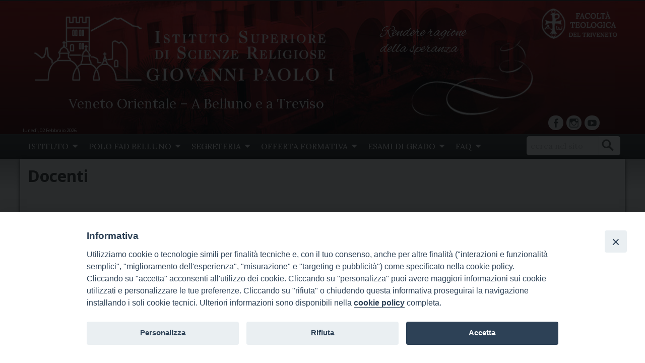

--- FILE ---
content_type: text/html; charset=UTF-8
request_url: https://www.issrgp1.it/tutor/
body_size: 10918
content:
<!doctype html>
<html lang="it-IT" class="no-js">
<head>
<meta charset="UTF-8">
<meta name="viewport" content="width=device-width, initial-scale=1">
<link rel="profile" href="http://gmpg.org/xfn/11">
<title>Docenti &#8211; ISSR Veneto Orientale</title>
<meta name='robots' content='max-image-preview:large' />
<link rel='dns-prefetch' href='//maps.googleapis.com' />
<link rel='dns-prefetch' href='//cdn.jsdelivr.net' />
<link rel='dns-prefetch' href='//maxcdn.bootstrapcdn.com' />
<link rel='dns-prefetch' href='//fonts.googleapis.com' />
<link rel='dns-prefetch' href='//s.w.org' />
<link rel="alternate" type="application/rss+xml" title="ISSR Veneto Orientale &raquo; Feed" href="https://www.issrgp1.it/feed/" />
<link rel="alternate" type="application/rss+xml" title="ISSR Veneto Orientale &raquo; Feed dei commenti" href="https://www.issrgp1.it/comments/feed/" />
<script type="text/javascript">
window._wpemojiSettings = {"baseUrl":"https:\/\/s.w.org\/images\/core\/emoji\/13.1.0\/72x72\/","ext":".png","svgUrl":"https:\/\/s.w.org\/images\/core\/emoji\/13.1.0\/svg\/","svgExt":".svg","source":{"concatemoji":"https:\/\/www.issrgp1.it\/wp-includes\/js\/wp-emoji-release.min.js?ver=5.9.12"}};
/*! This file is auto-generated */
!function(e,a,t){var n,r,o,i=a.createElement("canvas"),p=i.getContext&&i.getContext("2d");function s(e,t){var a=String.fromCharCode;p.clearRect(0,0,i.width,i.height),p.fillText(a.apply(this,e),0,0);e=i.toDataURL();return p.clearRect(0,0,i.width,i.height),p.fillText(a.apply(this,t),0,0),e===i.toDataURL()}function c(e){var t=a.createElement("script");t.src=e,t.defer=t.type="text/javascript",a.getElementsByTagName("head")[0].appendChild(t)}for(o=Array("flag","emoji"),t.supports={everything:!0,everythingExceptFlag:!0},r=0;r<o.length;r++)t.supports[o[r]]=function(e){if(!p||!p.fillText)return!1;switch(p.textBaseline="top",p.font="600 32px Arial",e){case"flag":return s([127987,65039,8205,9895,65039],[127987,65039,8203,9895,65039])?!1:!s([55356,56826,55356,56819],[55356,56826,8203,55356,56819])&&!s([55356,57332,56128,56423,56128,56418,56128,56421,56128,56430,56128,56423,56128,56447],[55356,57332,8203,56128,56423,8203,56128,56418,8203,56128,56421,8203,56128,56430,8203,56128,56423,8203,56128,56447]);case"emoji":return!s([10084,65039,8205,55357,56613],[10084,65039,8203,55357,56613])}return!1}(o[r]),t.supports.everything=t.supports.everything&&t.supports[o[r]],"flag"!==o[r]&&(t.supports.everythingExceptFlag=t.supports.everythingExceptFlag&&t.supports[o[r]]);t.supports.everythingExceptFlag=t.supports.everythingExceptFlag&&!t.supports.flag,t.DOMReady=!1,t.readyCallback=function(){t.DOMReady=!0},t.supports.everything||(n=function(){t.readyCallback()},a.addEventListener?(a.addEventListener("DOMContentLoaded",n,!1),e.addEventListener("load",n,!1)):(e.attachEvent("onload",n),a.attachEvent("onreadystatechange",function(){"complete"===a.readyState&&t.readyCallback()})),(n=t.source||{}).concatemoji?c(n.concatemoji):n.wpemoji&&n.twemoji&&(c(n.twemoji),c(n.wpemoji)))}(window,document,window._wpemojiSettings);
</script>
<style type="text/css">
img.wp-smiley,
img.emoji {
	display: inline !important;
	border: none !important;
	box-shadow: none !important;
	height: 1em !important;
	width: 1em !important;
	margin: 0 0.07em !important;
	vertical-align: -0.1em !important;
	background: none !important;
	padding: 0 !important;
}
</style>
	<link rel='stylesheet' id='font-awesome-css'  href='https://maxcdn.bootstrapcdn.com/font-awesome/4.6.3/css/font-awesome.min.css?ver=4.6.3' type='text/css' media='all' />
<link rel='stylesheet' id='wp-foundation-shortcodes-css'  href='https://www.issrgp1.it/wp-content/plugins/wp-foundation-shortcodes/stylesheets/app.css?ver=0.8.5' type='text/css' media='all' />
<link rel='stylesheet' id='slick-slider-css'  href='//cdn.jsdelivr.net/jquery.slick/1.5.8/slick.css?ver=1.5.8' type='text/css' media='all' />
<link rel='stylesheet' id='slick-slider-theme-css'  href='//cdn.jsdelivr.net/jquery.slick/1.5.8/slick-theme.css?ver=1.5.8' type='text/css' media='all' />
<link rel='stylesheet' id='wpforge-opensans-css'  href='//fonts.googleapis.com/css?family=Open+Sans%3A300%2C700&#038;ver=6.3' type='text/css' media='all' />
<link rel='stylesheet' id='wpforge_fonts-css'  href='https://www.issrgp1.it/wp-content/themes/wp-forge/fonts/fonts.css?ver=6.3.1.1' type='text/css' media='all' />
<link rel='stylesheet' id='wpforge_foundation-css'  href='https://www.issrgp1.it/wp-content/themes/wp-forge/css/foundation.css?ver=6.3.1.1' type='text/css' media='all' />
<link rel='stylesheet' id='wpforge_motion_ui-css'  href='https://www.issrgp1.it/wp-content/themes/wp-forge/css/motion-ui.css?ver=1.2.2' type='text/css' media='all' />
<link rel='stylesheet' id='customizer-css'  href='https://www.issrgp1.it/wp-content/themes/wp-forge/css/customizer.css?ver=5.9.12' type='text/css' media='all' />
<link rel='stylesheet' id='wp-block-library-css'  href='https://www.issrgp1.it/wp-includes/css/dist/block-library/style.min.css?ver=5.9.12' type='text/css' media='all' />
<style id='global-styles-inline-css' type='text/css'>
body{--wp--preset--color--black: #000000;--wp--preset--color--cyan-bluish-gray: #abb8c3;--wp--preset--color--white: #ffffff;--wp--preset--color--pale-pink: #f78da7;--wp--preset--color--vivid-red: #cf2e2e;--wp--preset--color--luminous-vivid-orange: #ff6900;--wp--preset--color--luminous-vivid-amber: #fcb900;--wp--preset--color--light-green-cyan: #7bdcb5;--wp--preset--color--vivid-green-cyan: #00d084;--wp--preset--color--pale-cyan-blue: #8ed1fc;--wp--preset--color--vivid-cyan-blue: #0693e3;--wp--preset--color--vivid-purple: #9b51e0;--wp--preset--gradient--vivid-cyan-blue-to-vivid-purple: linear-gradient(135deg,rgba(6,147,227,1) 0%,rgb(155,81,224) 100%);--wp--preset--gradient--light-green-cyan-to-vivid-green-cyan: linear-gradient(135deg,rgb(122,220,180) 0%,rgb(0,208,130) 100%);--wp--preset--gradient--luminous-vivid-amber-to-luminous-vivid-orange: linear-gradient(135deg,rgba(252,185,0,1) 0%,rgba(255,105,0,1) 100%);--wp--preset--gradient--luminous-vivid-orange-to-vivid-red: linear-gradient(135deg,rgba(255,105,0,1) 0%,rgb(207,46,46) 100%);--wp--preset--gradient--very-light-gray-to-cyan-bluish-gray: linear-gradient(135deg,rgb(238,238,238) 0%,rgb(169,184,195) 100%);--wp--preset--gradient--cool-to-warm-spectrum: linear-gradient(135deg,rgb(74,234,220) 0%,rgb(151,120,209) 20%,rgb(207,42,186) 40%,rgb(238,44,130) 60%,rgb(251,105,98) 80%,rgb(254,248,76) 100%);--wp--preset--gradient--blush-light-purple: linear-gradient(135deg,rgb(255,206,236) 0%,rgb(152,150,240) 100%);--wp--preset--gradient--blush-bordeaux: linear-gradient(135deg,rgb(254,205,165) 0%,rgb(254,45,45) 50%,rgb(107,0,62) 100%);--wp--preset--gradient--luminous-dusk: linear-gradient(135deg,rgb(255,203,112) 0%,rgb(199,81,192) 50%,rgb(65,88,208) 100%);--wp--preset--gradient--pale-ocean: linear-gradient(135deg,rgb(255,245,203) 0%,rgb(182,227,212) 50%,rgb(51,167,181) 100%);--wp--preset--gradient--electric-grass: linear-gradient(135deg,rgb(202,248,128) 0%,rgb(113,206,126) 100%);--wp--preset--gradient--midnight: linear-gradient(135deg,rgb(2,3,129) 0%,rgb(40,116,252) 100%);--wp--preset--duotone--dark-grayscale: url('#wp-duotone-dark-grayscale');--wp--preset--duotone--grayscale: url('#wp-duotone-grayscale');--wp--preset--duotone--purple-yellow: url('#wp-duotone-purple-yellow');--wp--preset--duotone--blue-red: url('#wp-duotone-blue-red');--wp--preset--duotone--midnight: url('#wp-duotone-midnight');--wp--preset--duotone--magenta-yellow: url('#wp-duotone-magenta-yellow');--wp--preset--duotone--purple-green: url('#wp-duotone-purple-green');--wp--preset--duotone--blue-orange: url('#wp-duotone-blue-orange');--wp--preset--font-size--small: 13px;--wp--preset--font-size--medium: 20px;--wp--preset--font-size--large: 36px;--wp--preset--font-size--x-large: 42px;}.has-black-color{color: var(--wp--preset--color--black) !important;}.has-cyan-bluish-gray-color{color: var(--wp--preset--color--cyan-bluish-gray) !important;}.has-white-color{color: var(--wp--preset--color--white) !important;}.has-pale-pink-color{color: var(--wp--preset--color--pale-pink) !important;}.has-vivid-red-color{color: var(--wp--preset--color--vivid-red) !important;}.has-luminous-vivid-orange-color{color: var(--wp--preset--color--luminous-vivid-orange) !important;}.has-luminous-vivid-amber-color{color: var(--wp--preset--color--luminous-vivid-amber) !important;}.has-light-green-cyan-color{color: var(--wp--preset--color--light-green-cyan) !important;}.has-vivid-green-cyan-color{color: var(--wp--preset--color--vivid-green-cyan) !important;}.has-pale-cyan-blue-color{color: var(--wp--preset--color--pale-cyan-blue) !important;}.has-vivid-cyan-blue-color{color: var(--wp--preset--color--vivid-cyan-blue) !important;}.has-vivid-purple-color{color: var(--wp--preset--color--vivid-purple) !important;}.has-black-background-color{background-color: var(--wp--preset--color--black) !important;}.has-cyan-bluish-gray-background-color{background-color: var(--wp--preset--color--cyan-bluish-gray) !important;}.has-white-background-color{background-color: var(--wp--preset--color--white) !important;}.has-pale-pink-background-color{background-color: var(--wp--preset--color--pale-pink) !important;}.has-vivid-red-background-color{background-color: var(--wp--preset--color--vivid-red) !important;}.has-luminous-vivid-orange-background-color{background-color: var(--wp--preset--color--luminous-vivid-orange) !important;}.has-luminous-vivid-amber-background-color{background-color: var(--wp--preset--color--luminous-vivid-amber) !important;}.has-light-green-cyan-background-color{background-color: var(--wp--preset--color--light-green-cyan) !important;}.has-vivid-green-cyan-background-color{background-color: var(--wp--preset--color--vivid-green-cyan) !important;}.has-pale-cyan-blue-background-color{background-color: var(--wp--preset--color--pale-cyan-blue) !important;}.has-vivid-cyan-blue-background-color{background-color: var(--wp--preset--color--vivid-cyan-blue) !important;}.has-vivid-purple-background-color{background-color: var(--wp--preset--color--vivid-purple) !important;}.has-black-border-color{border-color: var(--wp--preset--color--black) !important;}.has-cyan-bluish-gray-border-color{border-color: var(--wp--preset--color--cyan-bluish-gray) !important;}.has-white-border-color{border-color: var(--wp--preset--color--white) !important;}.has-pale-pink-border-color{border-color: var(--wp--preset--color--pale-pink) !important;}.has-vivid-red-border-color{border-color: var(--wp--preset--color--vivid-red) !important;}.has-luminous-vivid-orange-border-color{border-color: var(--wp--preset--color--luminous-vivid-orange) !important;}.has-luminous-vivid-amber-border-color{border-color: var(--wp--preset--color--luminous-vivid-amber) !important;}.has-light-green-cyan-border-color{border-color: var(--wp--preset--color--light-green-cyan) !important;}.has-vivid-green-cyan-border-color{border-color: var(--wp--preset--color--vivid-green-cyan) !important;}.has-pale-cyan-blue-border-color{border-color: var(--wp--preset--color--pale-cyan-blue) !important;}.has-vivid-cyan-blue-border-color{border-color: var(--wp--preset--color--vivid-cyan-blue) !important;}.has-vivid-purple-border-color{border-color: var(--wp--preset--color--vivid-purple) !important;}.has-vivid-cyan-blue-to-vivid-purple-gradient-background{background: var(--wp--preset--gradient--vivid-cyan-blue-to-vivid-purple) !important;}.has-light-green-cyan-to-vivid-green-cyan-gradient-background{background: var(--wp--preset--gradient--light-green-cyan-to-vivid-green-cyan) !important;}.has-luminous-vivid-amber-to-luminous-vivid-orange-gradient-background{background: var(--wp--preset--gradient--luminous-vivid-amber-to-luminous-vivid-orange) !important;}.has-luminous-vivid-orange-to-vivid-red-gradient-background{background: var(--wp--preset--gradient--luminous-vivid-orange-to-vivid-red) !important;}.has-very-light-gray-to-cyan-bluish-gray-gradient-background{background: var(--wp--preset--gradient--very-light-gray-to-cyan-bluish-gray) !important;}.has-cool-to-warm-spectrum-gradient-background{background: var(--wp--preset--gradient--cool-to-warm-spectrum) !important;}.has-blush-light-purple-gradient-background{background: var(--wp--preset--gradient--blush-light-purple) !important;}.has-blush-bordeaux-gradient-background{background: var(--wp--preset--gradient--blush-bordeaux) !important;}.has-luminous-dusk-gradient-background{background: var(--wp--preset--gradient--luminous-dusk) !important;}.has-pale-ocean-gradient-background{background: var(--wp--preset--gradient--pale-ocean) !important;}.has-electric-grass-gradient-background{background: var(--wp--preset--gradient--electric-grass) !important;}.has-midnight-gradient-background{background: var(--wp--preset--gradient--midnight) !important;}.has-small-font-size{font-size: var(--wp--preset--font-size--small) !important;}.has-medium-font-size{font-size: var(--wp--preset--font-size--medium) !important;}.has-large-font-size{font-size: var(--wp--preset--font-size--large) !important;}.has-x-large-font-size{font-size: var(--wp--preset--font-size--x-large) !important;}
</style>
<link rel='stylesheet' id='iandu-cookieconsent-css'  href='https://www.issrgp1.it/wp-content/plugins/iandu-cookieconsent/public/css/iandu-cookieconsent-public.css?ver=1.3.0' type='text/css' media='all' />
<link rel='stylesheet' id='responsive-lightbox-swipebox-css'  href='https://www.issrgp1.it/wp-content/plugins/responsive-lightbox/assets/swipebox/swipebox.min.css?ver=2.4.4' type='text/css' media='all' />
<link rel='stylesheet' id='wpba_front_end_styles-css'  href='https://www.issrgp1.it/wp-content/plugins/wp-better-attachments/assets/css/wpba-frontend.css?ver=1.3.23' type='text/css' media='all' />
<link rel='stylesheet' id='parent-styles-css'  href='https://www.issrgp1.it/wp-content/themes/wp-forge/style.css?ver=6.2.1' type='text/css' media='all' />
<link rel='stylesheet' id='child-styles-css'  href='https://www.issrgp1.it/wp-content/themes/wp-starter-ISSR_TV/style.css?ver=4.1' type='text/css' media='all' />
<link rel='stylesheet' id='upw_theme_standard-css'  href='https://www.issrgp1.it/wp-content/plugins/ultimate-posts-widget/css/upw-theme-standard.min.css?ver=5.9.12' type='text/css' media='all' />
<script type='text/javascript' src='https://www.issrgp1.it/wp-includes/js/jquery/jquery.min.js?ver=3.6.0' id='jquery-core-js'></script>
<script type='text/javascript' src='https://www.issrgp1.it/wp-includes/js/jquery/jquery-migrate.min.js?ver=3.3.2' id='jquery-migrate-js'></script>
<script type='text/javascript' src='https://www.issrgp1.it/wp-content/plugins/responsive-lightbox/assets/swipebox/jquery.swipebox.min.js?ver=2.4.4' id='responsive-lightbox-swipebox-js'></script>
<script type='text/javascript' src='https://www.issrgp1.it/wp-includes/js/underscore.min.js?ver=1.13.1' id='underscore-js'></script>
<script type='text/javascript' src='https://www.issrgp1.it/wp-content/plugins/responsive-lightbox/assets/infinitescroll/infinite-scroll.pkgd.min.js?ver=5.9.12' id='responsive-lightbox-infinite-scroll-js'></script>
<script type='text/javascript' id='responsive-lightbox-js-extra'>
/* <![CDATA[ */
var rlArgs = {"script":"swipebox","selector":"lightbox","customEvents":"","activeGalleries":"1","animation":"1","hideCloseButtonOnMobile":"0","removeBarsOnMobile":"0","hideBars":"1","hideBarsDelay":"5000","videoMaxWidth":"1080","useSVG":"1","loopAtEnd":"0","woocommerce_gallery":"0","ajaxurl":"https:\/\/www.issrgp1.it\/wp-admin\/admin-ajax.php","nonce":"5f486d72b0","preview":"false","postId":"3359","scriptExtension":""};
/* ]]> */
</script>
<script type='text/javascript' src='https://www.issrgp1.it/wp-content/plugins/responsive-lightbox/js/front.js?ver=2.4.4' id='responsive-lightbox-js'></script>
<link rel="https://api.w.org/" href="https://www.issrgp1.it/wp-json/" /><link rel="alternate" type="application/json" href="https://www.issrgp1.it/wp-json/wp/v2/pages/3359" /><link rel="EditURI" type="application/rsd+xml" title="RSD" href="https://www.issrgp1.it/xmlrpc.php?rsd" />
<link rel="wlwmanifest" type="application/wlwmanifest+xml" href="https://www.issrgp1.it/wp-includes/wlwmanifest.xml" /> 
<meta name="generator" content="WordPress 5.9.12" />
<link rel="canonical" href="https://www.issrgp1.it/tutor/" />
<link rel='shortlink' href='https://www.issrgp1.it/?p=3359' />
<link rel="alternate" type="application/json+oembed" href="https://www.issrgp1.it/wp-json/oembed/1.0/embed?url=https%3A%2F%2Fwww.issrgp1.it%2Ftutor%2F" />
<link rel="alternate" type="text/xml+oembed" href="https://www.issrgp1.it/wp-json/oembed/1.0/embed?url=https%3A%2F%2Fwww.issrgp1.it%2Ftutor%2F&#038;format=xml" />
<!-- Google Tag Manager -->
<script>(function(w,d,s,l,i){w[l]=w[l]||[];w[l].push({'gtm.start':
new Date().getTime(),event:'gtm.js'});var f=d.getElementsByTagName(s)[0],
j=d.createElement(s),dl=l!='dataLayer'?'&l='+l:'';j.async=true;j.src=
'https://www.googletagmanager.com/gtm.js?id='+i+dl;f.parentNode.insertBefore(j,f);
})(window,document,'script','dataLayer','GTM-5SQ9BF8C');</script>
<!-- End Google Tag Manager -->
<style type="text/css" id="wpforge-custom-header-css"></style>
	<style type="text/css" id="custom-background-css">
body.custom-background { background-color: #ffffff; }
</style>
	<link rel="icon" href="https://www.issrgp1.it/wp-content/uploads/2017/05/cropped-Logo-ISSR-2017_n-32x32.jpg" sizes="32x32" />
<link rel="icon" href="https://www.issrgp1.it/wp-content/uploads/2017/05/cropped-Logo-ISSR-2017_n-192x192.jpg" sizes="192x192" />
<link rel="apple-touch-icon" href="https://www.issrgp1.it/wp-content/uploads/2017/05/cropped-Logo-ISSR-2017_n-180x180.jpg" />
<meta name="msapplication-TileImage" content="https://www.issrgp1.it/wp-content/uploads/2017/05/cropped-Logo-ISSR-2017_n-270x270.jpg" />
<style type="text/css" id="wpforge-customizer-css">.site-title a:hover{color:#000000;}.off-canvas,.off-canvas .is-drilldown-submenu,.off-canvas-absolute .is-drilldown-submenu,.off-canvas-absolute,.off-canvas-absolute .is-drilldown-submenu,.off-canvas-content .title-bar{background-color:#590e0f;}.entry-meta-categories{font-size:1rem;}h1.entry-title-post{font-size:2rem;}.entry-content-post h1{font-size:2rem;}h1.entry-title-page{font-size:2rem;}.entry-content-page h1{font-size:2rem;}#content.columns{float:right;}#content ul.pagination .current a,#content ul.pagination li.current button,#content ul.pagination li.current a:hover,#content ul.pagination li.current a:focus,#content ul.pagination li.current button:hover,#content ul.pagination li.current button:focus,#content .page-links a{background-color:#590e0f;}#content ul.pagination .current a,#content ul.pagination li.current button,#content ul.pagination li.current a:hover,#content ul.pagination li.current a:focus,#content ul.pagination li.current button:hover,#content ul.pagination li.current button:focus,#content .page-links a{color:#ffffff;}#content ul.pagination li a,#content ul.pagination li button{color:#9b191a;}#content ul.pagination li:hover a,#content ul.pagination li a:focus,#content ul.pagination li:hover button,#content ul.pagination li button:focus{color:#ffffff;}#content ul.pagination li:hover a,#content ul.pagination li a:focus,#content ul.pagination li:hover button,#content ul.pagination li button:focus{background-color:#590e0f;}.sidebar_wrap{background-color:#9b191a;}#secondary a{color:#484848;}#secondary a:hover{color:#590e0f;}.footer_wrap{background-color:#9b191a;}#secondary-sidebar .widget-title{color:#ffffff;}#secondary-sidebar .widget-title{text-decoration:none;}#secondary-sidebar p,#secondary-sidebar li,#secondary-sidebar .widget.widget_text{color:#ffffff;}#secondary-sidebar p,#secondary-sidebar li,#secondary-sidebar .widget.widget_text{font-size:1rem;}#secondary-sidebar a{color:#ffffff;}#secondary-sidebar a:hover{color:#590e0f;}.social-navigation a[href*="facebook.com"]:before{color:#414040;}.social-navigation a:hover[href*="facebook.com"]:before{color:#981919;}.social-navigation a[href*="twitter.com"]:before{color:#414040;}.social-navigation a:hover[href*="twitter.com"]:before{color:#981919;}</style>
		<style type="text/css" id="wp-custom-css">
			/*
Puoi aggiungere qui il tuo codice CSS.

Per maggiori informazioni consulta la documentazione (fai clic sull'icona con il punto interrogativo qui sopra).
*/
.adxbasso {padding:1rem}
.adxbasso .widget_sp_image.widget_sp_image .awidget-title {display: none}
.adxbasso.widget_sp_image {float: left ; margin:1% ;}
#asecondary-sidebar .box3 .widget_sp_image {margin-bottom: 0rem}

.is-drilldown .vertical.menu {padding-top:2rem}
.off-canvas-absolute .close-button {top:0.1rem}

#content article strong {color: #9b191a;}

.content_container {/* Permalink - use to edit and share this gradient: http://colorzilla.com/gradient-editor/#c9c9c9+0,ffffff+57,ffffff+74 */
background: rgb(201,201,201); /* Old browsers */
background: -moz-linear-gradient(top, rgba(201,201,201,1) 0%, rgba(255,255,255,1) 57%, rgba(255,255,255,1) 74%); /* FF3.6-15 */
background: -webkit-linear-gradient(top, rgba(201,201,201,1) 0%,rgba(255,255,255,1) 57%,rgba(255,255,255,1) 74%); /* Chrome10-25,Safari5.1-6 */
background: linear-gradient(to bottom, rgba(201,201,201,1) 0%,rgba(255,255,255,1) 57%,rgba(255,255,255,1) 74%); /* W3C, IE10+, FF16+, Chrome26+, Opera12+, Safari7+ */
filter: progid:DXImageTransform.Microsoft.gradient( startColorstr='#c9c9c9', endColorstr='#ffffff',GradientType=0 ); /* IE6-9 */}


.snhomebasso.widget_ultimate_posts .upw-after {
    background: #ffffff;
    color: #9a1516;
    font-weight: bold;
    font-family: 'Open sans', sans-serif;
    font-size: 0.9rem;
    text-align: center;
    padding: 0.5rem;border-top:1px solid #9a1516;border-bottom:1px solid #9a1516; margin: 0.5rem auto 0.5rem auto}
.snhomebasso.widget_ultimate_posts .upw-after a {  color: #9a1516; padding: 0.3rem }

.snhomebasso.widget_ultimate_posts .upw-after a:hover {  background:#9a1516; color:#ffffff; }


#righthome .avvisi .widget-title a {color:#ffffff}

#righthome .avvisi .widget-title:hover {background:#5a5a5a;}


#seed-photogallery-single .seed-photogallery-container > .seed-photogallery-element {margin:1rem !important}

/* Small only */
@media screen and (max-width: 39.9375em) {
  #righthome .avvisi.widget .slick-dots {display: none !important ; bottom: -45px; }   
    }

/* Medium only */
@media screen and (min-width: 40em) and (max-width: 63.9375em) {  #righthome .avvisi.widget .slick-dots {display: none !important;bottom: -45px} }
  		</style>
		</head>
<body class="page-template page-template-page-templates page-template-full-width page-template-page-templatesfull-width-php page page-id-3359 custom-background full-width front-page">
            <div class="off-canvas-wrapper">


 
     
  	 	
						<div class="off-canvas-absolute position-right" id="offCanvasRight" data-off-canvas data-transition="overlap">
				  <ul id="menu-mainmenu" class="vertical menu" data-drilldown data-parent-link="true"><li id="menu-item-612" class="menu-item menu-item-type-custom menu-item-object-custom menu-item-has-children menu-item-612"><a href="#">ISTITUTO</a>
<ul class="menu vertical nested">
	<li id="menu-item-611" class="menu-item menu-item-type-post_type menu-item-object-page menu-item-611"><a href="https://www.issrgp1.it/informazioni-generali/presentazione/">Presentazione</a></li>
	<li id="menu-item-766" class="menu-item menu-item-type-post_type menu-item-object-page menu-item-766"><a href="https://www.issrgp1.it/autorita-accademiche/">Autorità Accademiche</a></li>
	<li id="menu-item-1245" class="menu-item menu-item-type-custom menu-item-object-custom menu-item-1245"><a target="_blank" rel="noopener" href="https://issrgp1.discite.it/ppd/index.jsp">Docenti</a></li>
	<li id="menu-item-3557" class="menu-item menu-item-type-post_type menu-item-object-page menu-item-3557"><a href="https://www.issrgp1.it/studenti/">Studenti</a></li>
	<li id="menu-item-671" class="menu-item menu-item-type-post_type menu-item-object-page menu-item-671"><a href="https://www.issrgp1.it/statuto/">Statuto</a></li>
	<li id="menu-item-670" class="menu-item menu-item-type-post_type menu-item-object-page menu-item-670"><a href="https://www.issrgp1.it/regolamento/">Regolamento</a></li>
	<li id="menu-item-768" class="menu-item menu-item-type-post_type menu-item-object-page menu-item-768"><a href="https://www.issrgp1.it/dove-siamo/">Dove siamo</a></li>
	<li id="menu-item-704" class="menu-item menu-item-type-post_type menu-item-object-page menu-item-has-children menu-item-704"><a href="https://www.issrgp1.it/biblioteca/">Biblioteche</a>
	<ul class="menu vertical nested">
		<li id="menu-item-1538" class="menu-item menu-item-type-post_type menu-item-object-page menu-item-1538"><a href="https://www.issrgp1.it/biblioteca-del-seminario-treviso/">Biblioteca del Seminario – Treviso</a></li>
		<li id="menu-item-1539" class="menu-item menu-item-type-post_type menu-item-object-page menu-item-1539"><a href="https://www.issrgp1.it/biblioteca-gregoriana-belluno/">Biblioteca Gregoriana – Belluno</a></li>
		<li id="menu-item-3506" class="menu-item menu-item-type-post_type menu-item-object-page menu-item-3506"><a href="https://www.issrgp1.it/biblioteca-diocesana-del-seminario-vittorio-veneto/">Biblioteca del Seminario &#8211; Vittorio Veneto</a></li>
		<li id="menu-item-2757" class="menu-item menu-item-type-post_type menu-item-object-page menu-item-2757"><a href="https://www.issrgp1.it/biblioteca/biblioteca-centro-studi-biblici-sacile/">Biblioteca Centro Studi Biblici – Sacile</a></li>
		<li id="menu-item-38512" class="menu-item menu-item-type-post_type menu-item-object-page menu-item-38512"><a href="https://www.issrgp1.it/biblioteca-fondazione-luigi-stefanini-treviso/">Biblioteca Fondazione Luigi Stefanini &#8211; Treviso</a></li>
	</ul>
</li>
	<li id="menu-item-1378" class="menu-item menu-item-type-taxonomy menu-item-object-category menu-item-1378"><a href="https://www.issrgp1.it/category/convenzioni/">Convenzioni</a></li>
	<li id="menu-item-8648" class="menu-item menu-item-type-post_type menu-item-object-page menu-item-has-children menu-item-8648"><a href="https://www.issrgp1.it/premi-e-borse-di-studio-5/">Premi e Borse di Studio</a>
	<ul class="menu vertical nested">
		<li id="menu-item-6792" class="menu-item menu-item-type-post_type menu-item-object-page menu-item-6792"><a href="https://www.issrgp1.it/premi-e-borse-di-studio/borse-di-studio-bordignon/">Borse di Studio Bordignon</a></li>
		<li id="menu-item-6793" class="menu-item menu-item-type-post_type menu-item-object-page menu-item-6793"><a href="https://www.issrgp1.it/premi-e-borse-di-studio/borsa-di-studio-laudato-si/">Borse di Studio Laudato Si&#8217;</a></li>
		<li id="menu-item-7815" class="menu-item menu-item-type-post_type menu-item-object-page menu-item-7815"><a href="https://www.issrgp1.it/premi-e-borse-di-studio/borsa-si-studio-giuseppe-carretta/">Borsa di studio Giuseppe Caretta</a></li>
		<li id="menu-item-6791" class="menu-item menu-item-type-post_type menu-item-object-page menu-item-6791"><a href="https://www.issrgp1.it/premi-e-borse-di-studio/premio-papa-luciani/">Premio Papa Luciani</a></li>
	</ul>
</li>
	<li id="menu-item-681" class="menu-item menu-item-type-post_type menu-item-object-page menu-item-681"><a href="https://www.issrgp1.it/modulistica/privacy-e-sicurezza-dati/">Privacy e sicurezza dati</a></li>
</ul>
</li>
<li id="menu-item-3511" class="menu-item menu-item-type-custom menu-item-object-custom menu-item-has-children menu-item-3511"><a href="#">POLO FAD BELLUNO</a>
<ul class="menu vertical nested">
	<li id="menu-item-3503" class="menu-item menu-item-type-post_type menu-item-object-page menu-item-3503"><a href="https://www.issrgp1.it/presentazione/">Presentazione</a></li>
	<li id="menu-item-3504" class="menu-item menu-item-type-custom menu-item-object-custom menu-item-3504"><a href="https://issrgp1.discite.it/ppd/index.jsp">Docenti</a></li>
	<li id="menu-item-3507" class="menu-item menu-item-type-taxonomy menu-item-object-category menu-item-3507"><a href="https://www.issrgp1.it/category/proposte-e-aggiornamento/">Proposte e aggiornamento</a></li>
	<li id="menu-item-3502" class="menu-item menu-item-type-post_type menu-item-object-page menu-item-3502"><a href="https://www.issrgp1.it/dove-siamo-2/">Dove siamo</a></li>
	<li id="menu-item-857" class="menu-item menu-item-type-post_type menu-item-object-page menu-item-857"><a href="https://www.issrgp1.it/segreteria-polo-fad/">Segreteria Polo FAD</a></li>
	<li id="menu-item-3501" class="menu-item menu-item-type-post_type menu-item-object-page menu-item-3501"><a href="https://www.issrgp1.it/biblioteca-gregoriana-belluno/">Biblioteca Gregoriana</a></li>
</ul>
</li>
<li id="menu-item-642" class="menu-item menu-item-type-custom menu-item-object-custom menu-item-has-children menu-item-642"><a href="#">SEGRETERIA</a>
<ul class="menu vertical nested">
	<li id="menu-item-856" class="menu-item menu-item-type-post_type menu-item-object-page menu-item-856"><a href="https://www.issrgp1.it/segreteria-sede-centrale-treviso/">Segreteria sede centrale – Treviso</a></li>
	<li id="menu-item-3505" class="menu-item menu-item-type-post_type menu-item-object-page menu-item-3505"><a href="https://www.issrgp1.it/segreteria-polo-fad/">Segreteria Polo FAD – Belluno</a></li>
	<li id="menu-item-680" class="menu-item menu-item-type-post_type menu-item-object-page menu-item-has-children menu-item-680"><a href="https://www.issrgp1.it/modulistica/">Modulistica</a>
	<ul class="menu vertical nested">
		<li id="menu-item-782" class="menu-item menu-item-type-post_type menu-item-object-page menu-item-782"><a href="https://www.issrgp1.it/iscrizione-triennio/">Iscrizione Triennio</a></li>
		<li id="menu-item-5679" class="menu-item menu-item-type-post_type menu-item-object-page menu-item-5679"><a href="https://www.issrgp1.it/iscrizione-biennio/">Iscrizione Biennio</a></li>
		<li id="menu-item-7177" class="menu-item menu-item-type-post_type menu-item-object-page menu-item-7177"><a href="https://www.issrgp1.it/iscrizione-al-master-irc-di-secondo-livello-scuola-infanzia-e-primaria/">Iscrizione Master IRC</a></li>
		<li id="menu-item-784" class="menu-item menu-item-type-post_type menu-item-object-page menu-item-784"><a href="https://www.issrgp1.it/licenza/">Esame di Licenza</a></li>
		<li id="menu-item-783" class="menu-item menu-item-type-post_type menu-item-object-page menu-item-783"><a href="https://www.issrgp1.it/baccalaureato/">Esame di Baccalaureato</a></li>
	</ul>
</li>
	<li id="menu-item-684" class="menu-item menu-item-type-post_type menu-item-object-page menu-item-684"><a href="https://www.issrgp1.it/informazioni-generali/tasse-accademiche/">Tasse accademiche</a></li>
	<li id="menu-item-679" class="menu-item menu-item-type-post_type menu-item-object-page menu-item-679"><a href="https://www.issrgp1.it/informazioni-generali/modalita-di-iscrizione/">Modalità di iscrizione</a></li>
	<li id="menu-item-6627" class="menu-item menu-item-type-post_type menu-item-object-page menu-item-6627"><a href="https://www.issrgp1.it/riconoscimento-dei-titoli-accademici/">Riconoscimento dei titoli accademici</a></li>
</ul>
</li>
<li id="menu-item-692" class="menu-item menu-item-type-custom menu-item-object-custom menu-item-has-children menu-item-692"><a href="#">OFFERTA FORMATIVA</a>
<ul class="menu vertical nested">
	<li id="menu-item-693" class="menu-item menu-item-type-post_type menu-item-object-page menu-item-693"><a href="https://www.issrgp1.it/annuario/">Annuario Accademico</a></li>
	<li id="menu-item-691" class="menu-item menu-item-type-post_type menu-item-object-page menu-item-691"><a href="https://www.issrgp1.it/informazioni-generali/piano-generale-dei-corsi/">Baccalaureato in Scienze Religiose – Triennio</a></li>
	<li id="menu-item-1055" class="menu-item menu-item-type-post_type menu-item-object-page menu-item-1055"><a href="https://www.issrgp1.it/licenza-scienze-religiose-biennio/">Licenza in Scienze Religiose – Biennio</a></li>
	<li id="menu-item-7147" class="menu-item menu-item-type-post_type menu-item-object-page menu-item-7147"><a href="https://www.issrgp1.it/master-irc-di-secondo-livello-scuola-infanzia-e-primaria/">Master IRC di secondo livello &#8211; scuola infanzia e primaria</a></li>
	<li id="menu-item-1063" class="menu-item menu-item-type-post_type menu-item-object-page menu-item-1063"><a href="https://www.issrgp1.it/calendario-accademico/">Calendario accademico</a></li>
	<li id="menu-item-1064" class="menu-item menu-item-type-post_type menu-item-object-page menu-item-1064"><a href="https://www.issrgp1.it/orario-delle-lezioni/">Orario delle lezioni</a></li>
	<li id="menu-item-820" class="menu-item menu-item-type-post_type menu-item-object-page menu-item-820"><a href="https://www.issrgp1.it/seminari-e-corsi-opzionali/">Seminari e Corsi opzionali</a></li>
	<li id="menu-item-2131" class="menu-item menu-item-type-taxonomy menu-item-object-category menu-item-has-children menu-item-2131"><a href="https://www.issrgp1.it/category/eventi/">Eventi</a>
	<ul class="menu vertical nested">
		<li id="menu-item-2136" class="menu-item menu-item-type-taxonomy menu-item-object-category menu-item-2136"><a href="https://www.issrgp1.it/category/eventi/dialoghi-dautore/">Dialoghi d&#8217;autore</a></li>
		<li id="menu-item-2137" class="menu-item menu-item-type-taxonomy menu-item-object-category menu-item-2137"><a href="https://www.issrgp1.it/category/eventi/convegni/">Convegni</a></li>
	</ul>
</li>
</ul>
</li>
<li id="menu-item-694" class="menu-item menu-item-type-custom menu-item-object-custom menu-item-has-children menu-item-694"><a href="#">ESAMI DI GRADO</a>
<ul class="menu vertical nested">
	<li id="menu-item-812" class="menu-item menu-item-type-post_type menu-item-object-page menu-item-812"><a href="https://www.issrgp1.it/calendario-e-scadenze/">Calendario e scadenze</a></li>
	<li id="menu-item-814" class="menu-item menu-item-type-post_type menu-item-object-page menu-item-has-children menu-item-814"><a href="https://www.issrgp1.it/titoli-tesi-riservati/">Titoli tesi riservati</a>
	<ul class="menu vertical nested">
		<li id="menu-item-815" class="menu-item menu-item-type-post_type menu-item-object-page menu-item-815"><a href="https://www.issrgp1.it/laurea-2-2/">Baccalaureato (Laurea)</a></li>
		<li id="menu-item-816" class="menu-item menu-item-type-post_type menu-item-object-page menu-item-816"><a href="https://www.issrgp1.it/laurea-magistrale-2/">Licenza (Laurea Magistrale)</a></li>
	</ul>
</li>
	<li id="menu-item-817" class="menu-item menu-item-type-post_type menu-item-object-page menu-item-has-children menu-item-817"><a href="https://www.issrgp1.it/tesi-discusse/">Tesi discusse</a>
	<ul class="menu vertical nested">
		<li id="menu-item-818" class="menu-item menu-item-type-post_type menu-item-object-page menu-item-818"><a href="https://www.issrgp1.it/laurea-3-2/">Baccalaureato (Laurea) – Tesi discusse</a></li>
		<li id="menu-item-819" class="menu-item menu-item-type-post_type menu-item-object-page menu-item-819"><a href="https://www.issrgp1.it/laurea-magistrale-3/">Licenza (Laurea Magistrale) – Tesi discusse</a></li>
		<li id="menu-item-11172" class="menu-item menu-item-type-post_type menu-item-object-page menu-item-11172"><a href="https://www.issrgp1.it/master-di-secondo-livello-per-insegnati-irc-della-scuola-dellinfanzia-e-primaria-tesi-discusse/">Master di secondo livello per insegnati IRC della scuola dell&#8217;infanzia e primaria &#8211; Tesi discusse</a></li>
	</ul>
</li>
	<li id="menu-item-5828" class="menu-item menu-item-type-post_type menu-item-object-page menu-item-has-children menu-item-5828"><a href="https://www.issrgp1.it/indicazioni-per-gli-esami-di-grado/">Indicazioni per gli esami di grado</a>
	<ul class="menu vertical nested">
		<li id="menu-item-5840" class="menu-item menu-item-type-post_type menu-item-object-page menu-item-5840"><a href="https://www.issrgp1.it/indicazioni-per-gli-esami-di-grado/laurea-norme-attuative/">Baccalaureato (Laurea) – Norme attuative</a></li>
		<li id="menu-item-5841" class="menu-item menu-item-type-post_type menu-item-object-page menu-item-5841"><a href="https://www.issrgp1.it/indicazioni-per-gli-esami-di-grado/licenza-norme-attuative/">Licenza (Laurea Magistrale) – Norme attuative</a></li>
		<li id="menu-item-11021" class="menu-item menu-item-type-post_type menu-item-object-page menu-item-11021"><a href="https://www.issrgp1.it/indicazioni-per-gli-esami-di-grado/master-irc-di-secondo-livello/">Master di secondo livello per insegnanti IRC della scuola dell&#8217;infanzia e primaria &#8211; Esame finale</a></li>
	</ul>
</li>
	<li id="menu-item-926" class="menu-item menu-item-type-post_type menu-item-object-page menu-item-926"><a href="https://www.issrgp1.it/note-di-metodologia-2/">Note di Metodologia</a></li>
</ul>
</li>
<li id="menu-item-6933" class="menu-item menu-item-type-custom menu-item-object-custom menu-item-has-children menu-item-6933"><a href="https://issrgp1/faq">FAQ</a>
<ul class="menu vertical nested">
	<li id="menu-item-6934" class="menu-item menu-item-type-post_type menu-item-object-page menu-item-6934"><a href="https://www.issrgp1.it/iscrizioni/">Iscrizioni</a></li>
	<li id="menu-item-6935" class="menu-item menu-item-type-post_type menu-item-object-page menu-item-6935"><a href="https://www.issrgp1.it/tasse-accademiche/">Tasse Accademiche</a></li>
	<li id="menu-item-6938" class="menu-item menu-item-type-post_type menu-item-object-page menu-item-6938"><a href="https://www.issrgp1.it/frequenza/">Frequenza e Crediti</a></li>
	<li id="menu-item-6939" class="menu-item menu-item-type-post_type menu-item-object-page menu-item-6939"><a href="https://www.issrgp1.it/faq-corsi-e-seminari/">Corsi e Seminari</a></li>
	<li id="menu-item-6936" class="menu-item menu-item-type-post_type menu-item-object-page menu-item-6936"><a href="https://www.issrgp1.it/esami/">Esami</a></li>
	<li id="menu-item-6937" class="menu-item menu-item-type-post_type menu-item-object-page menu-item-6937"><a href="https://www.issrgp1.it/esami-di-grado/">Esami di Grado</a></li>
</ul>
</li>
</ul>			<button class="close-button" aria-label="Close menu" type="button" data-close>
				<span aria-hidden="true">&times;</span>
			</button><!-- end close-button -->
		</div><!-- end off-canvas position-right -->
	
	<div class="off-canvas-content" data-off-canvas-content>
  	
  				<div class="title-bar hide-for-large">
			<div class="title-bar-right">
				<button type="button" data-open="offCanvasRight"><span class="canvas-title">Menu</span> <span class="genericon genericon-menu"></span></button>
			</div><!-- end title-bar-right -->
		</div><!-- end title-bar -->
	
                        <div class="header_container">
    <header id="header" class="header_wrap row" role="banner">
        <div class="site-header small-6 medium-7 large-7 columns">
                        <div class="header-logo">
                <a href="https://www.issrgp1.it/"><img src="https://www.issrgp1.it/wp-content/uploads/2017/06/Logo-ISSR-2017_new2.png" class="header-image" alt="ISSR Veneto Orientale" /></a>
            </div><!-- /.header-logo -->
                        <div class="header-info">
                <h1 class="site-title"><a href="https://www.issrgp1.it/" title="ISSR Veneto Orientale" rel="home">ISSR Veneto Orientale</a>
                </h1>
                <h2 class="site-description">Veneto Orientale &#8211; A Belluno e a Treviso</h2>
            </div><!-- /.header-info -->
		</div><!-- .site-header -->
							<div id="topfrase" class=" right small-5 medium-5 large-5 columns ">
						<aside id="widget_sp_image-2" class="widget widget_sp_image"><a href="http://www.fttr.it/" target="_blank" class="widget_sp_image-image-link"><img width="150" height="60" alt="Facoltà Teologica Triveneto" class="attachment-150x60 alignright" style="max-width: 100%;" src="https://www.issrgp1.it/wp-content/uploads/2017/05/logo_fttr.png" /></a></aside><aside id="text-2" class="widget widget_text">			<div class="textwidget">Rendere ragione<br>
della speranza</div>
		</aside>					</div>
								<div class="social_wrap small-6 medium-2 large-2 column">
		<nav id="social-navigation" class="social-navigation" role="navigation">
			<div class="menu-socialmenu-container"><ul id="menu-socialmenu" class="menu"><li id="menu-item-9" class="menu-item menu-item-type-custom menu-item-object-custom menu-item-9"><a href="https://www.facebook.com/issrgp1.it/"><span class="screen-reader-text">facebook</span></a></li>
<li id="menu-item-5133" class="menu-item menu-item-type-custom menu-item-object-custom menu-item-5133"><a href="https://www.instagram.com/issr_giovanni_paolo_1/?hl=it"><span class="screen-reader-text">Instagram</span></a></li>
<li id="menu-item-8939" class="menu-item menu-item-type-custom menu-item-object-custom menu-item-8939"><a href="https://www.youtube.com/channel/UCvR5prDSsiWoaxf-Zbgzz7g"><span class="screen-reader-text">YouTube</span></a></li>
</ul></div>		</nav><!-- .social-navigation -->
	</div><!-- .social_wrap -->
		<div class="data hide-for-small-only medium-4 large-2">lunedì, 02 Febbraio 2026</div>
    </header><!-- #header -->
    </div><!-- end .header_container -->
                        <div class="nav_container">
  <a class="skip-link screen-reader-text" href="#content">Skip to content</a>

  
  
  
          <div class="nav_wrap row show-for-large">
          <div class="title-bar" data-responsive-toggle="main-menu" data-hide-for="medium">
          <button class="menu-icon" type="button" data-toggle></button>
          <div class="title-bar-title">Menu</div>
      </div><!-- end title-bar -->
      <div class="contain-to-grid">
		  <div class="fixedbar large-centered">
        <div class="top-bar large-10 medium-10 small-12 column" id="main-menu">
          <div class="top-bar-left">
            <ul class="menu vertical medium-horizontal" data-responsive-menu="drilldown medium-dropdown" data-parent-link="true" data-close-on-click-inside="false"><li class="menu-item menu-item-type-custom menu-item-object-custom menu-item-has-children menu-item-612"><a href="#">ISTITUTO</a>
<ul class="menu">
	<li class="menu-item menu-item-type-post_type menu-item-object-page menu-item-611"><a href="https://www.issrgp1.it/informazioni-generali/presentazione/">Presentazione</a></li>
	<li class="menu-item menu-item-type-post_type menu-item-object-page menu-item-766"><a href="https://www.issrgp1.it/autorita-accademiche/">Autorità Accademiche</a></li>
	<li class="menu-item menu-item-type-custom menu-item-object-custom menu-item-1245"><a target="_blank" rel="noopener" href="https://issrgp1.discite.it/ppd/index.jsp">Docenti</a></li>
	<li class="menu-item menu-item-type-post_type menu-item-object-page menu-item-3557"><a href="https://www.issrgp1.it/studenti/">Studenti</a></li>
	<li class="menu-item menu-item-type-post_type menu-item-object-page menu-item-671"><a href="https://www.issrgp1.it/statuto/">Statuto</a></li>
	<li class="menu-item menu-item-type-post_type menu-item-object-page menu-item-670"><a href="https://www.issrgp1.it/regolamento/">Regolamento</a></li>
	<li class="menu-item menu-item-type-post_type menu-item-object-page menu-item-768"><a href="https://www.issrgp1.it/dove-siamo/">Dove siamo</a></li>
	<li class="menu-item menu-item-type-post_type menu-item-object-page menu-item-has-children menu-item-704"><a href="https://www.issrgp1.it/biblioteca/">Biblioteche</a>
	<ul class="menu">
		<li class="menu-item menu-item-type-post_type menu-item-object-page menu-item-1538"><a href="https://www.issrgp1.it/biblioteca-del-seminario-treviso/">Biblioteca del Seminario – Treviso</a></li>
		<li class="menu-item menu-item-type-post_type menu-item-object-page menu-item-1539"><a href="https://www.issrgp1.it/biblioteca-gregoriana-belluno/">Biblioteca Gregoriana – Belluno</a></li>
		<li class="menu-item menu-item-type-post_type menu-item-object-page menu-item-3506"><a href="https://www.issrgp1.it/biblioteca-diocesana-del-seminario-vittorio-veneto/">Biblioteca del Seminario &#8211; Vittorio Veneto</a></li>
		<li class="menu-item menu-item-type-post_type menu-item-object-page menu-item-2757"><a href="https://www.issrgp1.it/biblioteca/biblioteca-centro-studi-biblici-sacile/">Biblioteca Centro Studi Biblici – Sacile</a></li>
		<li class="menu-item menu-item-type-post_type menu-item-object-page menu-item-38512"><a href="https://www.issrgp1.it/biblioteca-fondazione-luigi-stefanini-treviso/">Biblioteca Fondazione Luigi Stefanini &#8211; Treviso</a></li>
	</ul>
</li>
	<li class="menu-item menu-item-type-taxonomy menu-item-object-category menu-item-1378"><a href="https://www.issrgp1.it/category/convenzioni/">Convenzioni</a></li>
	<li class="menu-item menu-item-type-post_type menu-item-object-page menu-item-has-children menu-item-8648"><a href="https://www.issrgp1.it/premi-e-borse-di-studio-5/">Premi e Borse di Studio</a>
	<ul class="menu">
		<li class="menu-item menu-item-type-post_type menu-item-object-page menu-item-6792"><a href="https://www.issrgp1.it/premi-e-borse-di-studio/borse-di-studio-bordignon/">Borse di Studio Bordignon</a></li>
		<li class="menu-item menu-item-type-post_type menu-item-object-page menu-item-6793"><a href="https://www.issrgp1.it/premi-e-borse-di-studio/borsa-di-studio-laudato-si/">Borse di Studio Laudato Si&#8217;</a></li>
		<li class="menu-item menu-item-type-post_type menu-item-object-page menu-item-7815"><a href="https://www.issrgp1.it/premi-e-borse-di-studio/borsa-si-studio-giuseppe-carretta/">Borsa di studio Giuseppe Caretta</a></li>
		<li class="menu-item menu-item-type-post_type menu-item-object-page menu-item-6791"><a href="https://www.issrgp1.it/premi-e-borse-di-studio/premio-papa-luciani/">Premio Papa Luciani</a></li>
	</ul>
</li>
	<li class="menu-item menu-item-type-post_type menu-item-object-page menu-item-681"><a href="https://www.issrgp1.it/modulistica/privacy-e-sicurezza-dati/">Privacy e sicurezza dati</a></li>
</ul>
</li>
<li class="menu-item menu-item-type-custom menu-item-object-custom menu-item-has-children menu-item-3511"><a href="#">POLO FAD BELLUNO</a>
<ul class="menu">
	<li class="menu-item menu-item-type-post_type menu-item-object-page menu-item-3503"><a href="https://www.issrgp1.it/presentazione/">Presentazione</a></li>
	<li class="menu-item menu-item-type-custom menu-item-object-custom menu-item-3504"><a href="https://issrgp1.discite.it/ppd/index.jsp">Docenti</a></li>
	<li class="menu-item menu-item-type-taxonomy menu-item-object-category menu-item-3507"><a href="https://www.issrgp1.it/category/proposte-e-aggiornamento/">Proposte e aggiornamento</a></li>
	<li class="menu-item menu-item-type-post_type menu-item-object-page menu-item-3502"><a href="https://www.issrgp1.it/dove-siamo-2/">Dove siamo</a></li>
	<li class="menu-item menu-item-type-post_type menu-item-object-page menu-item-857"><a href="https://www.issrgp1.it/segreteria-polo-fad/">Segreteria Polo FAD</a></li>
	<li class="menu-item menu-item-type-post_type menu-item-object-page menu-item-3501"><a href="https://www.issrgp1.it/biblioteca-gregoriana-belluno/">Biblioteca Gregoriana</a></li>
</ul>
</li>
<li class="menu-item menu-item-type-custom menu-item-object-custom menu-item-has-children menu-item-642"><a href="#">SEGRETERIA</a>
<ul class="menu">
	<li class="menu-item menu-item-type-post_type menu-item-object-page menu-item-856"><a href="https://www.issrgp1.it/segreteria-sede-centrale-treviso/">Segreteria sede centrale – Treviso</a></li>
	<li class="menu-item menu-item-type-post_type menu-item-object-page menu-item-3505"><a href="https://www.issrgp1.it/segreteria-polo-fad/">Segreteria Polo FAD – Belluno</a></li>
	<li class="menu-item menu-item-type-post_type menu-item-object-page menu-item-has-children menu-item-680"><a href="https://www.issrgp1.it/modulistica/">Modulistica</a>
	<ul class="menu">
		<li class="menu-item menu-item-type-post_type menu-item-object-page menu-item-782"><a href="https://www.issrgp1.it/iscrizione-triennio/">Iscrizione Triennio</a></li>
		<li class="menu-item menu-item-type-post_type menu-item-object-page menu-item-5679"><a href="https://www.issrgp1.it/iscrizione-biennio/">Iscrizione Biennio</a></li>
		<li class="menu-item menu-item-type-post_type menu-item-object-page menu-item-7177"><a href="https://www.issrgp1.it/iscrizione-al-master-irc-di-secondo-livello-scuola-infanzia-e-primaria/">Iscrizione Master IRC</a></li>
		<li class="menu-item menu-item-type-post_type menu-item-object-page menu-item-784"><a href="https://www.issrgp1.it/licenza/">Esame di Licenza</a></li>
		<li class="menu-item menu-item-type-post_type menu-item-object-page menu-item-783"><a href="https://www.issrgp1.it/baccalaureato/">Esame di Baccalaureato</a></li>
	</ul>
</li>
	<li class="menu-item menu-item-type-post_type menu-item-object-page menu-item-684"><a href="https://www.issrgp1.it/informazioni-generali/tasse-accademiche/">Tasse accademiche</a></li>
	<li class="menu-item menu-item-type-post_type menu-item-object-page menu-item-679"><a href="https://www.issrgp1.it/informazioni-generali/modalita-di-iscrizione/">Modalità di iscrizione</a></li>
	<li class="menu-item menu-item-type-post_type menu-item-object-page menu-item-6627"><a href="https://www.issrgp1.it/riconoscimento-dei-titoli-accademici/">Riconoscimento dei titoli accademici</a></li>
</ul>
</li>
<li class="menu-item menu-item-type-custom menu-item-object-custom menu-item-has-children menu-item-692"><a href="#">OFFERTA FORMATIVA</a>
<ul class="menu">
	<li class="menu-item menu-item-type-post_type menu-item-object-page menu-item-693"><a href="https://www.issrgp1.it/annuario/">Annuario Accademico</a></li>
	<li class="menu-item menu-item-type-post_type menu-item-object-page menu-item-691"><a href="https://www.issrgp1.it/informazioni-generali/piano-generale-dei-corsi/">Baccalaureato in Scienze Religiose – Triennio</a></li>
	<li class="menu-item menu-item-type-post_type menu-item-object-page menu-item-1055"><a href="https://www.issrgp1.it/licenza-scienze-religiose-biennio/">Licenza in Scienze Religiose – Biennio</a></li>
	<li class="menu-item menu-item-type-post_type menu-item-object-page menu-item-7147"><a href="https://www.issrgp1.it/master-irc-di-secondo-livello-scuola-infanzia-e-primaria/">Master IRC di secondo livello &#8211; scuola infanzia e primaria</a></li>
	<li class="menu-item menu-item-type-post_type menu-item-object-page menu-item-1063"><a href="https://www.issrgp1.it/calendario-accademico/">Calendario accademico</a></li>
	<li class="menu-item menu-item-type-post_type menu-item-object-page menu-item-1064"><a href="https://www.issrgp1.it/orario-delle-lezioni/">Orario delle lezioni</a></li>
	<li class="menu-item menu-item-type-post_type menu-item-object-page menu-item-820"><a href="https://www.issrgp1.it/seminari-e-corsi-opzionali/">Seminari e Corsi opzionali</a></li>
	<li class="menu-item menu-item-type-taxonomy menu-item-object-category menu-item-has-children menu-item-2131"><a href="https://www.issrgp1.it/category/eventi/">Eventi</a>
	<ul class="menu">
		<li class="menu-item menu-item-type-taxonomy menu-item-object-category menu-item-2136"><a href="https://www.issrgp1.it/category/eventi/dialoghi-dautore/">Dialoghi d&#8217;autore</a></li>
		<li class="menu-item menu-item-type-taxonomy menu-item-object-category menu-item-2137"><a href="https://www.issrgp1.it/category/eventi/convegni/">Convegni</a></li>
	</ul>
</li>
</ul>
</li>
<li class="menu-item menu-item-type-custom menu-item-object-custom menu-item-has-children menu-item-694"><a href="#">ESAMI DI GRADO</a>
<ul class="menu">
	<li class="menu-item menu-item-type-post_type menu-item-object-page menu-item-812"><a href="https://www.issrgp1.it/calendario-e-scadenze/">Calendario e scadenze</a></li>
	<li class="menu-item menu-item-type-post_type menu-item-object-page menu-item-has-children menu-item-814"><a href="https://www.issrgp1.it/titoli-tesi-riservati/">Titoli tesi riservati</a>
	<ul class="menu">
		<li class="menu-item menu-item-type-post_type menu-item-object-page menu-item-815"><a href="https://www.issrgp1.it/laurea-2-2/">Baccalaureato (Laurea)</a></li>
		<li class="menu-item menu-item-type-post_type menu-item-object-page menu-item-816"><a href="https://www.issrgp1.it/laurea-magistrale-2/">Licenza (Laurea Magistrale)</a></li>
	</ul>
</li>
	<li class="menu-item menu-item-type-post_type menu-item-object-page menu-item-has-children menu-item-817"><a href="https://www.issrgp1.it/tesi-discusse/">Tesi discusse</a>
	<ul class="menu">
		<li class="menu-item menu-item-type-post_type menu-item-object-page menu-item-818"><a href="https://www.issrgp1.it/laurea-3-2/">Baccalaureato (Laurea) – Tesi discusse</a></li>
		<li class="menu-item menu-item-type-post_type menu-item-object-page menu-item-819"><a href="https://www.issrgp1.it/laurea-magistrale-3/">Licenza (Laurea Magistrale) – Tesi discusse</a></li>
		<li class="menu-item menu-item-type-post_type menu-item-object-page menu-item-11172"><a href="https://www.issrgp1.it/master-di-secondo-livello-per-insegnati-irc-della-scuola-dellinfanzia-e-primaria-tesi-discusse/">Master di secondo livello per insegnati IRC della scuola dell&#8217;infanzia e primaria &#8211; Tesi discusse</a></li>
	</ul>
</li>
	<li class="menu-item menu-item-type-post_type menu-item-object-page menu-item-has-children menu-item-5828"><a href="https://www.issrgp1.it/indicazioni-per-gli-esami-di-grado/">Indicazioni per gli esami di grado</a>
	<ul class="menu">
		<li class="menu-item menu-item-type-post_type menu-item-object-page menu-item-5840"><a href="https://www.issrgp1.it/indicazioni-per-gli-esami-di-grado/laurea-norme-attuative/">Baccalaureato (Laurea) – Norme attuative</a></li>
		<li class="menu-item menu-item-type-post_type menu-item-object-page menu-item-5841"><a href="https://www.issrgp1.it/indicazioni-per-gli-esami-di-grado/licenza-norme-attuative/">Licenza (Laurea Magistrale) – Norme attuative</a></li>
		<li class="menu-item menu-item-type-post_type menu-item-object-page menu-item-11021"><a href="https://www.issrgp1.it/indicazioni-per-gli-esami-di-grado/master-irc-di-secondo-livello/">Master di secondo livello per insegnanti IRC della scuola dell&#8217;infanzia e primaria &#8211; Esame finale</a></li>
	</ul>
</li>
	<li class="menu-item menu-item-type-post_type menu-item-object-page menu-item-926"><a href="https://www.issrgp1.it/note-di-metodologia-2/">Note di Metodologia</a></li>
</ul>
</li>
<li class="menu-item menu-item-type-custom menu-item-object-custom menu-item-has-children menu-item-6933"><a href="https://issrgp1/faq">FAQ</a>
<ul class="menu">
	<li class="menu-item menu-item-type-post_type menu-item-object-page menu-item-6934"><a href="https://www.issrgp1.it/iscrizioni/">Iscrizioni</a></li>
	<li class="menu-item menu-item-type-post_type menu-item-object-page menu-item-6935"><a href="https://www.issrgp1.it/tasse-accademiche/">Tasse Accademiche</a></li>
	<li class="menu-item menu-item-type-post_type menu-item-object-page menu-item-6938"><a href="https://www.issrgp1.it/frequenza/">Frequenza e Crediti</a></li>
	<li class="menu-item menu-item-type-post_type menu-item-object-page menu-item-6939"><a href="https://www.issrgp1.it/faq-corsi-e-seminari/">Corsi e Seminari</a></li>
	<li class="menu-item menu-item-type-post_type menu-item-object-page menu-item-6936"><a href="https://www.issrgp1.it/esami/">Esami</a></li>
	<li class="menu-item menu-item-type-post_type menu-item-object-page menu-item-6937"><a href="https://www.issrgp1.it/esami-di-grado/">Esami di Grado</a></li>
</ul>
</li>
</ul>          </div><!-- second end top-bar -->
        </div><!-- end top-bar -->
		<div class="mdr small-6 medium-2 large-2 column">
		<form role="search" method="get" id="searchform" action="https://www.issrgp1.it/">
	<div class="row collapse">
		<div class="small-9 medium-9 large-9 columns">
			<input type="text" value="" name="s" id="s" placeholder="cerca nel sito">
		</div><!-- end columns -->
		<div class="small-3 medium-3 large-3 columns">
			<input type="submit" id="searchsubmit" value="  " class="button">
		</div><!-- end columns -->
	</div><!-- end .row -->
</form>		</div>
		</div>
      </div><!-- contain-to-grid sticky -->
	  
    </div><!-- .row -->
  </div><!-- end .nav_container -->
                <div class="content_container">
    <section class="content_wrap row" role="document">	<div id="content" class="small-12 large-12 columns" role="main">
    							<article id="post-3359" class="post-3359 page type-page status-publish hentry">
		<header class="entry-header">
			<h1 class="entry-title-page">Docenti</h1>
			<h2 id="sottotitolo"></h2>
							<a href="https://www.issrgp1.it/tutor/" title="Docenti"></a>						
		</header>
		<div class="entry-content-page">
						<div class='wplistaallegati'></div>					</div><!-- .entry-content -->	
		<footer class="entry-meta">
					</footer><!-- .entry-meta -->
	</article><!-- #post -->
						</div><!-- #content -->
	</section><!-- end .content-wrap -->
    </div><!-- end .content_container -->
	<div class="sidebar_container">
    <div id="secondary-sidebar" class="sidebar_wrap row widget-area" role="complementary">
		        <div class="small-12 medium-6 large-4 columns box1">
            <aside id="text-4" class="footeruno widget widget_text">			<div class="textwidget">Seminario Vescovile di Treviso<br>
p.tta Benedetto XI, 2<br>
31100 Treviso<br>
Tel. 0422 324835<br>
Fax 0422 324836<br>
segreteria@issrgp1.it
<br><br>
C.F. 94004060268</div>
		</aside>        </div><!-- .first -->
                        <div class="small-12 medium-6 large-4 columns box2 large-push-4">
            <aside id="text-5" class="widget widget_text">			<div class="textwidget">Orario di segreteria<br>
<br>
Lunedì 17.30-20.30
<br>
Martedì 17.30-20.30
<br>
Mercoledì 9.30-11.30 e 17.30-20.30
<br>Giovedì 17.30-20.30
<br>Venerdì chiuso <br>
Sabato 9.30-11.30<br>
<br><a href="/modulistica/privacy-e-sicurezza-dati/">Privacy e sicurezza</a></div>
		</aside>        </div><!-- .second -->
                        <div class="medium-12 large-4 columns box3 large-4 large-pull-4">
            <aside id="widget_sp_image-8" class="widget widget_sp_image"><img width="400" height="127" alt="logo issr piccolo" class="attachment-full aligncenter" style="max-width: 100%;" srcset="https://www.issrgp1.it/wp-content/uploads/2017/06/footerlogo-ISSR-2017_new2.png 400w, https://www.issrgp1.it/wp-content/uploads/2017/06/footerlogo-ISSR-2017_new2-360x114.png 360w" sizes="(max-width: 400px) 100vw, 400px" src="https://www.issrgp1.it/wp-content/uploads/2017/06/footerlogo-ISSR-2017_new2.png" /></aside><aside id="text-7" class="widget widget_text">			<div class="textwidget"><p>Veneto Orientale &#8211; A Belluno e a Treviso</p>
</div>
		</aside>        </div><!-- .third -->
             </div><!-- #secondary -->
</div><!-- end .sidebar_container -->
    <div class="footer_container">
    	<footer id="footer" class="footer_wrap row" role="contentinfo">
                    <div class="medium-12 large-12 columns">
             
        </div><!-- .columns -->    
        <div id="ftxt" class="site-info medium-12 large-12 columns cntr">
                    
		         </div><!-- .site-info -->
   
        	
    	</footer><!-- .row -->
    </div><!-- end #footer_container -->
        </div><!-- end off-canvas-content -->
</div><!-- end off-canvas-wrapper -->
    <div id="backtotop" class="hvr-fade">
        <span class="genericon genericon-collapse"></span>
    </div><!-- #backtotop -->
        <button id="iandu-fixed-edit-preferences" class="iandu-edit-preferences" type="button" data-cc="c-settings">Preferenze Cookie</button>        
        <link rel='stylesheet' id='so-css-wp-forge-css'  href='https://www.issrgp1.it/wp-content/uploads/so-css/so-css-wp-forge.css?ver=1741854767' type='text/css' media='all' />
<script type='text/javascript' src='https://maps.googleapis.com/maps/api/js?ver=2015-09' id='google-map-api-js'></script>
<script type='text/javascript' src='//cdn.jsdelivr.net/jquery.slick/1.5.8/slick.min.js?ver=1.5.8' id='slick-slider-js'></script>
<script type='text/javascript' src='https://www.issrgp1.it/wp-content/plugins/wp-foundation-shortcodes/js/app.js?ver=0.8.5' id='wp-foundation-shortcodes-js'></script>
<script type='text/javascript' src='https://www.issrgp1.it/wp-content/themes/wp-forge/js/what-input.js?ver=4.0.4' id='wpforge_what_input-js'></script>
<script type='text/javascript' src='https://www.issrgp1.it/wp-content/themes/wp-forge/js/foundation.js?ver=6.3.1.1' id='wpforge_foundation-js'></script>
<script type='text/javascript' src='https://www.issrgp1.it/wp-content/themes/wp-forge/js/theme-functions.js?ver=6.3.1.1' id='wpforge_load_foundation-js'></script>
<script type='text/javascript' src='https://www.issrgp1.it/wp-content/plugins/iandu-cookieconsent/public/js/iandu-iframe-manager.js?ver=1.3.0' id='iandu-cookieconsent-iframe-manager-js'></script>
<script type='text/javascript' src='https://www.issrgp1.it/wp-content/plugins/iandu-cookieconsent/public/js/cookieconsent.js?ver=1.3.0' id='iandu-cookieconsent-js'></script>
<script type='text/javascript' id='iandu-cookieconsent-init-js-extra'>
/* <![CDATA[ */
var iandu_cookieconsent_obj = {"ajaxUrl":"https:\/\/www.issrgp1.it\/wp-admin\/admin-ajax.php","security":"d25aff15aa","autorun":"true"};
/* ]]> */
</script>
<script type='text/javascript' src='https://www.issrgp1.it/iandu-cc-init-js/?iandu-cc-init-js=1&#038;ver=1.3.0' id='iandu-cookieconsent-init-js'></script>
</body>
</html>
